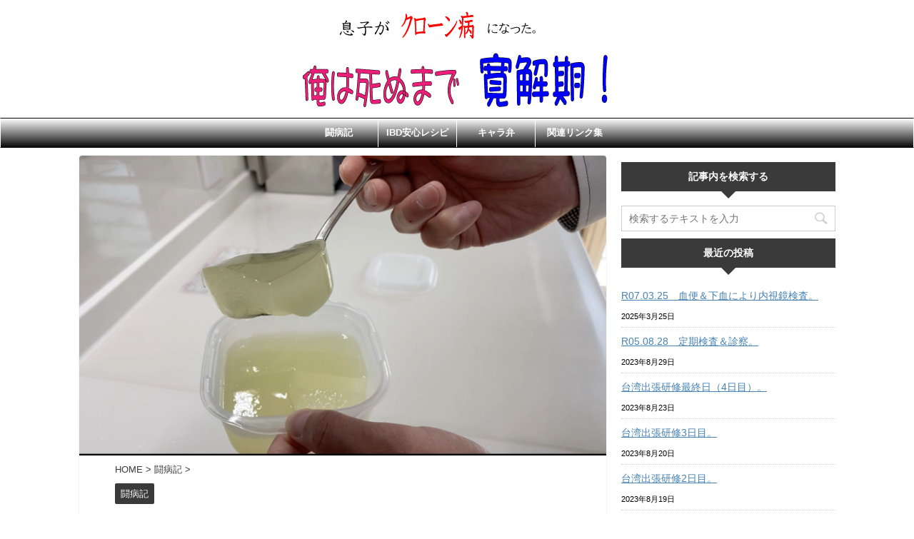

--- FILE ---
content_type: text/html; charset=UTF-8
request_url: https://crohn.jp/archives/56
body_size: 14783
content:

<!DOCTYPE html>
<!--[if lt IE 7]>
<html class="ie6" lang="ja"> <![endif]-->
<!--[if IE 7]>
<html class="i7" lang="ja"> <![endif]-->
<!--[if IE 8]>
<html class="ie" lang="ja"> <![endif]-->
<!--[if gt IE 8]><!-->
<html lang="ja" class="header-bar-fixable">
	<!--<![endif]-->
	<head prefix="og: http://ogp.me/ns# fb: http://ogp.me/ns/fb# article: http://ogp.me/ns/article#">
		<script async src="https://pagead2.googlesyndication.com/pagead/js/adsbygoogle.js?client=ca-pub-4261442740467245"
     crossorigin="anonymous"></script>
		<script data-ad-client="ca-pub-4261442740467245" async src="https://pagead2.googlesyndication.com/pagead/js/adsbygoogle.js"></script>
		<meta charset="UTF-8" >
		<meta name="viewport" content="width=device-width,initial-scale=1.0,user-scalable=no,viewport-fit=cover">
		<meta name="format-detection" content="telephone=no" >

		
		<link rel="alternate" type="application/rss+xml" title="クローン病「俺は死ぬまで寛解期！」 RSS Feed" href="https://crohn.jp/feed" />
		<link rel="pingback" href="https://crohn.jp/xmlrpc.php" >
		<!--[if lt IE 9]>
		<script src="https://crohn.jp/wp-content/themes/affinger5/js/html5shiv.js"></script>
		<![endif]-->
				<title>エレンタールゼリーは、作り方が肝心。 - クローン病「俺は死ぬまで寛解期！」</title>
<link rel='dns-prefetch' href='//webfonts.xserver.jp' />
<link rel='dns-prefetch' href='//ajax.googleapis.com' />
<link rel='dns-prefetch' href='//cdn.jsdelivr.net' />
<link rel='dns-prefetch' href='//s.w.org' />
		<script type="text/javascript">
			window._wpemojiSettings = {"baseUrl":"https:\/\/s.w.org\/images\/core\/emoji\/12.0.0-1\/72x72\/","ext":".png","svgUrl":"https:\/\/s.w.org\/images\/core\/emoji\/12.0.0-1\/svg\/","svgExt":".svg","source":{"concatemoji":"https:\/\/crohn.jp\/wp-includes\/js\/wp-emoji-release.min.js?ver=5.3.2"}};
			!function(e,a,t){var r,n,o,i,p=a.createElement("canvas"),s=p.getContext&&p.getContext("2d");function c(e,t){var a=String.fromCharCode;s.clearRect(0,0,p.width,p.height),s.fillText(a.apply(this,e),0,0);var r=p.toDataURL();return s.clearRect(0,0,p.width,p.height),s.fillText(a.apply(this,t),0,0),r===p.toDataURL()}function l(e){if(!s||!s.fillText)return!1;switch(s.textBaseline="top",s.font="600 32px Arial",e){case"flag":return!c([127987,65039,8205,9895,65039],[127987,65039,8203,9895,65039])&&(!c([55356,56826,55356,56819],[55356,56826,8203,55356,56819])&&!c([55356,57332,56128,56423,56128,56418,56128,56421,56128,56430,56128,56423,56128,56447],[55356,57332,8203,56128,56423,8203,56128,56418,8203,56128,56421,8203,56128,56430,8203,56128,56423,8203,56128,56447]));case"emoji":return!c([55357,56424,55356,57342,8205,55358,56605,8205,55357,56424,55356,57340],[55357,56424,55356,57342,8203,55358,56605,8203,55357,56424,55356,57340])}return!1}function d(e){var t=a.createElement("script");t.src=e,t.defer=t.type="text/javascript",a.getElementsByTagName("head")[0].appendChild(t)}for(i=Array("flag","emoji"),t.supports={everything:!0,everythingExceptFlag:!0},o=0;o<i.length;o++)t.supports[i[o]]=l(i[o]),t.supports.everything=t.supports.everything&&t.supports[i[o]],"flag"!==i[o]&&(t.supports.everythingExceptFlag=t.supports.everythingExceptFlag&&t.supports[i[o]]);t.supports.everythingExceptFlag=t.supports.everythingExceptFlag&&!t.supports.flag,t.DOMReady=!1,t.readyCallback=function(){t.DOMReady=!0},t.supports.everything||(n=function(){t.readyCallback()},a.addEventListener?(a.addEventListener("DOMContentLoaded",n,!1),e.addEventListener("load",n,!1)):(e.attachEvent("onload",n),a.attachEvent("onreadystatechange",function(){"complete"===a.readyState&&t.readyCallback()})),(r=t.source||{}).concatemoji?d(r.concatemoji):r.wpemoji&&r.twemoji&&(d(r.twemoji),d(r.wpemoji)))}(window,document,window._wpemojiSettings);
		</script>
		<style type="text/css">
img.wp-smiley,
img.emoji {
	display: inline !important;
	border: none !important;
	box-shadow: none !important;
	height: 1em !important;
	width: 1em !important;
	margin: 0 .07em !important;
	vertical-align: -0.1em !important;
	background: none !important;
	padding: 0 !important;
}
</style>
	<link rel='stylesheet' id='wp-block-library-css'  href='https://c0.wp.com/c/5.3.2/wp-includes/css/dist/block-library/style.min.css' type='text/css' media='all' />
<style id='wp-block-library-inline-css' type='text/css'>
.has-text-align-justify{text-align:justify;}
</style>
<link rel='stylesheet' id='st-af-cpt-css'  href='https://crohn.jp/wp-content/plugins/st-af-cpt/assets/css/style.css?ver=1.0.0' type='text/css' media='all' />
<link rel='stylesheet' id='toc-screen-css'  href='https://crohn.jp/wp-content/plugins/table-of-contents-plus/screen.min.css?ver=2002' type='text/css' media='all' />
<link rel='stylesheet' id='normalize-css'  href='https://crohn.jp/wp-content/themes/affinger5/css/normalize.css?ver=1.5.9' type='text/css' media='all' />
<link rel='stylesheet' id='font-awesome-css'  href='https://crohn.jp/wp-content/themes/affinger5/css/fontawesome/css/font-awesome.min.css?ver=4.7.0' type='text/css' media='all' />
<link rel='stylesheet' id='font-awesome-animation-css'  href='https://crohn.jp/wp-content/themes/affinger5/css/fontawesome/css/font-awesome-animation.min.css?ver=5.3.2' type='text/css' media='all' />
<link rel='stylesheet' id='st_svg-css'  href='https://crohn.jp/wp-content/themes/affinger5/st_svg/style.css?ver=5.3.2' type='text/css' media='all' />
<link rel='stylesheet' id='slick-css'  href='https://crohn.jp/wp-content/themes/affinger5/vendor/slick/slick.css?ver=1.8.0' type='text/css' media='all' />
<link rel='stylesheet' id='slick-theme-css'  href='https://crohn.jp/wp-content/themes/affinger5/vendor/slick/slick-theme.css?ver=1.8.0' type='text/css' media='all' />
<link rel='stylesheet' id='style-css'  href='https://crohn.jp/wp-content/themes/affinger5/style.css?ver=5.3.2' type='text/css' media='all' />
<link rel='stylesheet' id='single-css'  href='https://crohn.jp/wp-content/themes/affinger5/st-rankcss.php' type='text/css' media='all' />
<link rel='stylesheet' id='fancybox-css'  href='https://crohn.jp/wp-content/plugins/easy-fancybox/fancybox/1.5.4/jquery.fancybox.min.css?ver=5.3.2' type='text/css' media='screen' />
<link rel='stylesheet' id='st-themecss-css'  href='https://crohn.jp/wp-content/themes/affinger5/st-themecss-loader.php?ver=5.3.2' type='text/css' media='all' />
<link rel='stylesheet' id='jetpack_css-css'  href='https://c0.wp.com/p/jetpack/8.3.3/css/jetpack.css' type='text/css' media='all' />
<script type='text/javascript' src='//ajax.googleapis.com/ajax/libs/jquery/1.11.3/jquery.min.js?ver=1.11.3'></script>
<script type='text/javascript' src='//webfonts.xserver.jp/js/xserver.js?ver=1.2.1'></script>
<link rel='https://api.w.org/' href='https://crohn.jp/wp-json/' />
<link rel='shortlink' href='https://crohn.jp/?p=56' />
<meta name="generator" content="Site Kit by Google 1.8.1" />
<link rel='dns-prefetch' href='//c0.wp.com'/>
<style type='text/css'>img#wpstats{display:none}</style><meta name="robots" content="index, follow" />
<meta name="thumbnail" content="https://crohn.jp/wp-content/uploads/2020/03/スクリーンショット-2020-03-01-11.37.28-scaled.jpg">
<link rel="canonical" href="https://crohn.jp/archives/56" />
<script async src="//pagead2.googlesyndication.com/pagead/js/adsbygoogle.js"></script> <script>
(adsbygoogle = window.adsbygoogle || []).push({
google_ad_client: "ca-pub-4261442740467245",
enable_page_level_ads: true,
tag_partner: "site_kit"
});
</script>
		<style type="text/css" id="custom-background-css">
body.custom-background { background-color: #ffffff; }
</style>
				<script>
		(function (i, s, o, g, r, a, m) {
			i['GoogleAnalyticsObject'] = r;
			i[r] = i[r] || function () {
					(i[r].q = i[r].q || []).push(arguments)
				}, i[r].l = 1 * new Date();
			a = s.createElement(o),
				m = s.getElementsByTagName(o)[0];
			a.async = 1;
			a.src = g;
			m.parentNode.insertBefore(a, m)
		})(window, document, 'script', '//www.google-analytics.com/analytics.js', 'ga');

		ga('create', 'UA-177450394-2', 'auto');
		ga('send', 'pageview');

	</script>
				<!-- OGP -->
	
						<meta name="twitter:card" content="summary_large_image">
				<meta name="twitter:site" content="@https://twitter.com/enokapusai">
		<meta name="twitter:title" content="エレンタールゼリーは、作り方が肝心。">
		<meta name="twitter:description" content="こんにちは、えのかぷさいです。タイトルの通り、エレンタールをゼリー状にして食べる上で、非常に重要なポイントがあります。それは、 「ゼリーを作る時の器の温度」 この温度が低いと、ゼリーがしっかり固まりま">
		<meta name="twitter:image" content="https://crohn.jp/wp-content/uploads/2020/03/スクリーンショット-2020-03-01-11.37.28-scaled.jpg">
		<!-- /OGP -->
		



<script>
	jQuery(function(){
		jQuery('.st-btn-open').click(function(){
			jQuery(this).next('.st-slidebox').stop(true, true).slideToggle();
			jQuery(this).addClass('st-btn-open-click');
		});
	});
</script>

	<script>
		jQuery(function(){
		jQuery('.post h2 , .h2modoki').wrapInner('<span class="st-dash-design"></span>');
		}) 
	</script>

<script>
	jQuery(function(){
		jQuery("#toc_container:not(:has(ul ul))").addClass("only-toc");
		jQuery(".st-ac-box ul:has(.cat-item)").each(function(){
			jQuery(this).addClass("st-ac-cat");
		});
	});
</script>

<script>
	jQuery(function(){
							jQuery( '.post h5:not(.st-css-no):not(.st-matome):not(.rankh5):not(.point):not(.st-cardbox-t):not(.popular-t):not(.kanren-t):not(.popular-t)' ).wrap( '<div class="st-h5husen-shadow"></div>' );
			jQuery( '.h5modoki' ).wrap( '<div class="st-h5husen-shadow"></div>' );
				jQuery('.st-star').parent('.rankh4').css('padding-bottom','5px'); // スターがある場合のランキング見出し調整
	});
</script>

	<script>
		(function (window, document, $, undefined) {
			'use strict';

			var largeScreen = window.matchMedia('screen and (min-width: 960px)');

			function resetStickyPosition() {
				$('.st-sticky, thead th, thead td').css('top', '');
			}

			function updateStickyPosition() {
				var $headerBar      = $('#s-navi dl.acordion');
				var headerBarHeight = $headerBar.height();
				var scrollTop       = $(window).scrollTop();

				$('.st-sticky, thead th, thead td').each(function (index, element) {
					var $element = $(element);
					var tagName  = $element.prop('nodeName');
					var elementTop;

					if (tagName === 'TH' || tagName === 'TD') {
						if ($element.closest('.scroll-box').length) {
							return;
						}

						elementTop = $element.parent('tr').offset().top;
					} else {
						elementTop = $element.offset().top;
					}

					if (scrollTop + headerBarHeight > elementTop) {
						if (parseInt($element.css('top'), 10) !== headerBarHeight) {
							$element.css('top', headerBarHeight);
						}
					} else {
						$element.css('top', '');
					}
				});
			}

			function resetContentPosition() {
				$('header').css('padding-top', '');
				$('#headbox-bg').css('margin-top', '');
			}

			function fixContentPosition() {
				var $headerBar = $('#s-navi dl.acordion');
				var height     = $headerBar.height();

				$headerBar.css('padding-top', height);
				$headerBar.css('margin-top', -height);
			}

			function onScroll() {
				updateStickyPosition();
			}

			function onLargeScreen() {
				$(window).off('scroll', onScroll);

				resetContentPosition();
				resetStickyPosition();
			}

			function onSmallScreen() {
				$(window).on('scroll', onScroll);

				fixContentPosition();
				updateStickyPosition();
			}

			function initialize() {
				largeScreen.addListener(function (mql) {
					if (mql.matches) {
						onLargeScreen();
					} else {
						onSmallScreen();
					}
				});

				if (largeScreen.matches) {
					onLargeScreen();
				} else {
					onSmallScreen();
				}
			}

			$(function () {
				initialize();
			});
		}(window, window.document, jQuery));

		$(function() { 
			$( window ).scroll( function () {
				if ( jQuery(this).scrollTop() > 100 ) {
					$('#s-navi dl.acordion').addClass('ac-shadow');
				} else {
					$('#s-navi dl.acordion').removeClass('ac-shadow');
				}
			});
		});
	</script>
			</head>
	<body class="post-template-default single single-post postid-56 single-format-standard custom-background not-front-page" >
				<div id="st-ami">
				<div id="wrapper" class="">
				<div id="wrapper-in">
					<header id="st-headwide">
						<div id="headbox-bg">
							<div id="headbox">

									<nav id="s-navi" class="pcnone" data-st-nav data-st-nav-type="fixed">
			<dl class="acordion is-active" data-st-nav-primary>
				<dt class="trigger">
					<p class="acordion_button"><span class="op"><i class="fa st-svg-menu_thin"></i></span></p>
					
								<!-- 追加メニュー -->
								
								<!-- 追加メニュー2 -->
								
									</dt>

				<dd class="acordion_tree">
					<div class="acordion_tree_content">

						

														<div class="menu-%e3%83%a1%e3%82%a4%e3%83%b3%e3%83%a1%e3%83%8b%e3%83%a5%e3%83%bc-container"><ul id="menu-%e3%83%a1%e3%82%a4%e3%83%b3%e3%83%a1%e3%83%8b%e3%83%a5%e3%83%bc" class="menu"><li id="menu-item-590" class="menu-item menu-item-type-taxonomy menu-item-object-category current-post-ancestor current-menu-parent current-post-parent menu-item-590"><a href="https://crohn.jp/archives/category/crohn"><span class="menu-item-label">闘病記</span></a></li>
<li id="menu-item-109" class="menu-item menu-item-type-taxonomy menu-item-object-category menu-item-109"><a href="https://crohn.jp/archives/category/crohns-recipe"><span class="menu-item-label">IBD安心レシピ</span></a></li>
<li id="menu-item-746" class="menu-item menu-item-type-taxonomy menu-item-object-category menu-item-746"><a href="https://crohn.jp/archives/category/chara-lunch"><span class="menu-item-label">キャラ弁</span></a></li>
<li id="menu-item-926" class="menu-item menu-item-type-post_type menu-item-object-page menu-item-926"><a href="https://crohn.jp/%e9%96%a2%e9%80%a3%e3%83%aa%e3%83%b3%e3%82%af%e9%9b%86"><span class="menu-item-label">関連リンク集</span></a></li>
</ul></div>							<div class="clear"></div>

						
					</div>
				</dd>
			</dl>

					</nav>
	
								<div id="header-l">
									
									<div id="st-text-logo">
												<!-- ロゴ又はブログ名 -->
        							<p class="sitename sitename-only"><a href="https://crohn.jp/">
                                            <img class="sitename-only-img" alt="クローン病「俺は死ぬまで寛解期！」" src="https://crohn.jp/wp-content/uploads/2023/08/titlelog2.png" >
                                    </a></p>
                        
    									</div>
								</div><!-- /#header-l -->

								<div id="header-r" class="smanone">
									
								</div><!-- /#header-r -->
							</div><!-- /#headbox-bg -->
						</div><!-- /#headbox clearfix -->

						
						
						
						
											
<div id="gazou-wide">
			<div id="st-menubox">
			<div id="st-menuwide">
				<nav class="smanone clearfix"><ul id="menu-%e3%83%a1%e3%82%a4%e3%83%b3%e3%83%a1%e3%83%8b%e3%83%a5%e3%83%bc-1" class="menu"><li class="menu-item menu-item-type-taxonomy menu-item-object-category current-post-ancestor current-menu-parent current-post-parent menu-item-590"><a href="https://crohn.jp/archives/category/crohn">闘病記</a></li>
<li class="menu-item menu-item-type-taxonomy menu-item-object-category menu-item-109"><a href="https://crohn.jp/archives/category/crohns-recipe">IBD安心レシピ</a></li>
<li class="menu-item menu-item-type-taxonomy menu-item-object-category menu-item-746"><a href="https://crohn.jp/archives/category/chara-lunch">キャラ弁</a></li>
<li class="menu-item menu-item-type-post_type menu-item-object-page menu-item-926"><a href="https://crohn.jp/%e9%96%a2%e9%80%a3%e3%83%aa%e3%83%b3%e3%82%af%e9%9b%86">関連リンク集</a></li>
</ul></nav>			</div>
		</div>
				</div>
					
					
					</header>

					

					<div id="content-w">

					
					
					
	
			<div id="st-header-post-under-box" class="st-header-post-no-data "
		     style="">
			<div class="st-dark-cover">
							</div>
		</div>
	

<div id="content" class="clearfix">
	<div id="contentInner">
		<main>
			<article>
				<div id="post-56" class="st-post post-56 post type-post status-publish format-standard has-post-thumbnail hentry category-crohn">

					
												<div class="st-eyecatch"><img width="2560" height="1459" src="https://crohn.jp/wp-content/uploads/2020/03/スクリーンショット-2020-03-01-11.37.28-scaled.jpg" class="attachment-full size-full wp-post-image" alt="" srcset="https://crohn.jp/wp-content/uploads/2020/03/スクリーンショット-2020-03-01-11.37.28-scaled.jpg 2560w, https://crohn.jp/wp-content/uploads/2020/03/スクリーンショット-2020-03-01-11.37.28-300x171.jpg 300w, https://crohn.jp/wp-content/uploads/2020/03/スクリーンショット-2020-03-01-11.37.28-1024x583.jpg 1024w, https://crohn.jp/wp-content/uploads/2020/03/スクリーンショット-2020-03-01-11.37.28-768x438.jpg 768w, https://crohn.jp/wp-content/uploads/2020/03/スクリーンショット-2020-03-01-11.37.28-1536x875.jpg 1536w, https://crohn.jp/wp-content/uploads/2020/03/スクリーンショット-2020-03-01-11.37.28-2048x1167.jpg 2048w" sizes="(max-width: 2560px) 100vw, 2560px" />
	
	</div>
					
					
					<!--ぱんくず -->
											<div
							id="breadcrumb">
							<ol itemscope itemtype="http://schema.org/BreadcrumbList">
								<li itemprop="itemListElement" itemscope itemtype="http://schema.org/ListItem">
									<a href="https://crohn.jp" itemprop="item">
										<span itemprop="name">HOME</span>
									</a>
									&gt;
									<meta itemprop="position" content="1"/>
								</li>

								
																	<li itemprop="itemListElement" itemscope itemtype="http://schema.org/ListItem">
										<a href="https://crohn.jp/archives/category/crohn" itemprop="item">
											<span
												itemprop="name">闘病記</span>
										</a>
										&gt;
										<meta itemprop="position" content="2"/>
									</li>
																								</ol>

													</div>
										<!--/ ぱんくず -->

					<!--ループ開始 -->
										
																									<p class="st-catgroup">
								<a href="https://crohn.jp/archives/category/crohn" title="View all posts in 闘病記" rel="category tag"><span class="catname st-catid7">闘病記</span></a>							</p>
						
						<h1 class="entry-title">エレンタールゼリーは、作り方が肝心。</h1>

						
	<div class="blogbox ">
		<p><span class="kdate">
											<i class="fa fa-refresh"></i><time class="updated" datetime="2020-03-21T12:08:17+0900">2020年3月21日</time>
					</span></p>
	</div>
					
					
					<div class="mainbox">
						<div id="nocopy" ><!-- コピー禁止エリアここから -->
							
																																		<div id="custom_html-2" class="widget_text st-widgets-box pc-widgets-top widget_custom_html"><div class="textwidget custom-html-widget"><script data-ad-client="ca-pub-4261442740467245" async src="https://pagead2.googlesyndication.com/pagead/js/adsbygoogle.js"></script></div></div>																								
							<div class="entry-content">
								
<p> こんにちは、えのかぷさいです。<br>タイトルの通り、エレンタールをゼリー状にして食べる上で、非常に重要なポイントがあります。それは、</p>



<p><br>「ゼリーを作る時の器の温度」</p>



<figure class="wp-block-image size-medium is-resized"><img src="https://crohn.jp/wp-content/uploads/2020/03/スクリーンショット-2020-03-01-11.37.28-300x171.jpg" alt="" class="wp-image-130" width="225" height="128" srcset="https://crohn.jp/wp-content/uploads/2020/03/スクリーンショット-2020-03-01-11.37.28-300x171.jpg 300w, https://crohn.jp/wp-content/uploads/2020/03/スクリーンショット-2020-03-01-11.37.28-1024x583.jpg 1024w, https://crohn.jp/wp-content/uploads/2020/03/スクリーンショット-2020-03-01-11.37.28-768x438.jpg 768w, https://crohn.jp/wp-content/uploads/2020/03/スクリーンショット-2020-03-01-11.37.28-1536x875.jpg 1536w, https://crohn.jp/wp-content/uploads/2020/03/スクリーンショット-2020-03-01-11.37.28-2048x1167.jpg 2048w" sizes="(max-width: 225px) 100vw, 225px" /></figure>



<p><br>この温度が低いと、ゼリーがしっかり固まりません。しっかり固まっていないゼリーは舌触りが悪く、不味さに拍車がかかります。<br>確かに、「作り方」には「前準備として容器に熱湯を入れ、温めておいて下さい。」と書いてあるのですが、僕はソレがそれ程重要だとは思わず、温めずに次のステップに進んでいました。夜用のエレンタールは2本なので、ゼリーも二つ作るのですが、僕が作るエレンタールゼリーは、いつも二つのうち一つがユルいんですよね。</p>



<p>なので、リョッチャがいつも「こっち不味い」と言いながら食べてたのですが、僕は、「同じように作ってるんだから、片方の味が変わるはずない。リョッチャの気のせいだ」と思っていました。ところが、妻が作るエレンタールゼリーは二つともちゃんと固まっているのです。そこで、「なぜ僕の作るゼリー、一つユルいのか」を解明するために、妻と一緒に作ってみました。<br>まず僕が先に作り始めたのですが、始めるなりイキナリ指摘。</p>



<p><br>「容器温めないの？」</p>



<p><br>と。「え？そんなの大して変わらないでしょ」と言ったのですが、妻は「固まる過程で最初の温度は重要なんだよ」と。そう言われても僕は「え～？そお？」と半信半疑だったのですが、実際に作ってみると、確かにしっかり固まっている。<br>そうなんですよ。僕が二つ作るうちの一つがユルいのは、最初に作るゼリーは温度が低くてユルくなり、続けて二つ目を作る時は、一つ目を作った残りが容器に付着しているのをお湯ですすいでから作るため、二つ目はいい感じに固まっていたようです。</p>



<p><br>まさか容器の温度が重要だなんて、微塵も疑いませんでした。何のために「作り方」の記載があるのか、思い知らされました。リョッチャすまん。お父ちゃん、反省っ。</p>



<p><br>昨夜の薬＆食事</p>



<ul><li>午前:エレンタール×3(900ml)&nbsp; &nbsp; &nbsp; &nbsp; &nbsp; &nbsp; &nbsp;</li><li>ペンタサ500mg×2&nbsp; &nbsp; &nbsp; &nbsp; &nbsp; &nbsp; &nbsp;</li><li>プレドニン5mg×4&nbsp; &nbsp; &nbsp; &nbsp; &nbsp; &nbsp; &nbsp;</li><li>ファモチジン10mg×1&nbsp; &nbsp; &nbsp; &nbsp; &nbsp; &nbsp; &nbsp;</li><li>アメボー(無脂肪、無たんぱく質)×2 チュッパチャプスみたいな飴でペコちゃんより味の種類&nbsp;が少し多い。<br></li></ul>



<ul><li>昼:エレンタールゼリー×1(150g)&nbsp; &nbsp; &nbsp; &nbsp; &nbsp; &nbsp; &nbsp;&nbsp;</li><li>アメボー(無脂肪、無たんぱく質)×2<br></li></ul>



<ul><li>夜:エレンタールゼリー×2(300g) 予定&nbsp; &nbsp; &nbsp; &nbsp; &nbsp; &nbsp; &nbsp;</li><li>ペンタサ500mg×2&nbsp; &nbsp; &nbsp; &nbsp; &nbsp; &nbsp; &nbsp;</li><li>ファモチジン10mg×1&nbsp; &nbsp; &nbsp; &nbsp; &nbsp; &nbsp; &nbsp;</li><li>フェルム100mg×1&nbsp; &nbsp; &nbsp; &nbsp; &nbsp; &nbsp; &nbsp;</li><li>アメボー(無脂肪、無たんぱく質)×3&nbsp;</li></ul>



<p>ではまた次回っm(__)m </p>



<p>YouTube 「IBD安心レシピ」(始めたばかりですm(_ _)m)&nbsp;</p>



<p><a href="https://www.youtube.com/channel/UCa8mzW96fF55rX43J3KLX_Q">https://www.youtube.com/channel/UCa8mzW96fF55rX43J3KLX_Q</a></p>



<p>&nbsp;twitter (えの@11歳からのクローン病)&nbsp;</p>



<p><a href="https://mobile.twitter.com/enokapusai">https://mobile.twitter.com/enokapusai</a></p>
							</div>
						</div><!-- コピー禁止エリアここまで -->

												
					<div class="adbox">
				
							        
	
									<div style="padding-top:10px;">
						
		        
	
					</div>
							</div>
			

						
					</div><!-- .mainboxここまで -->

																
					
			<div class="st-copyurl-btn">
			<a href="#" rel="nofollow" data-st-copy-text="エレンタールゼリーは、作り方が肝心。 / https://crohn.jp/archives/56"><i class="fa fa-clipboard"></i>この記事タイトルとURLをコピー</a>
		</div>
	
	<div class="sns ">
	<ul class="clearfix">
					<!--ツイートボタン-->
			<li class="twitter"> 
			<a rel="nofollow" onclick="window.open('//twitter.com/intent/tweet?url=https%3A%2F%2Fcrohn.jp%2Farchives%2F56&text=%E3%82%A8%E3%83%AC%E3%83%B3%E3%82%BF%E3%83%BC%E3%83%AB%E3%82%BC%E3%83%AA%E3%83%BC%E3%81%AF%E3%80%81%E4%BD%9C%E3%82%8A%E6%96%B9%E3%81%8C%E8%82%9D%E5%BF%83%E3%80%82&via=https://twitter.com/enokapusai&tw_p=tweetbutton', '', 'width=500,height=450'); return false;"><i class="fa fa-twitter"></i><span class="snstext " >Twitter</span></a>
			</li>
		
					<!--シェアボタン-->      
			<li class="facebook">
			<a href="//www.facebook.com/sharer.php?src=bm&u=https%3A%2F%2Fcrohn.jp%2Farchives%2F56&t=%E3%82%A8%E3%83%AC%E3%83%B3%E3%82%BF%E3%83%BC%E3%83%AB%E3%82%BC%E3%83%AA%E3%83%BC%E3%81%AF%E3%80%81%E4%BD%9C%E3%82%8A%E6%96%B9%E3%81%8C%E8%82%9D%E5%BF%83%E3%80%82" target="_blank" rel="nofollow noopener"><i class="fa fa-facebook"></i><span class="snstext " >Share</span>
			</a>
			</li>
		
					<!--ポケットボタン-->      
			<li class="pocket">
			<a rel="nofollow" onclick="window.open('//getpocket.com/edit?url=https%3A%2F%2Fcrohn.jp%2Farchives%2F56&title=%E3%82%A8%E3%83%AC%E3%83%B3%E3%82%BF%E3%83%BC%E3%83%AB%E3%82%BC%E3%83%AA%E3%83%BC%E3%81%AF%E3%80%81%E4%BD%9C%E3%82%8A%E6%96%B9%E3%81%8C%E8%82%9D%E5%BF%83%E3%80%82', '', 'width=500,height=350'); return false;"><i class="fa fa-get-pocket"></i><span class="snstext " >Pocket</span></a></li>
		
					<!--はてブボタン-->
			<li class="hatebu">       
				<a href="//b.hatena.ne.jp/entry/https://crohn.jp/archives/56" class="hatena-bookmark-button" data-hatena-bookmark-layout="simple" title="エレンタールゼリーは、作り方が肝心。" rel="nofollow"><i class="fa st-svg-hateb"></i><span class="snstext " >Hatena</span>
				</a><script type="text/javascript" src="//b.st-hatena.com/js/bookmark_button.js" charset="utf-8" async="async"></script>

			</li>
		
					<!--LINEボタン-->   
			<li class="line">
			<a href="//line.me/R/msg/text/?%E3%82%A8%E3%83%AC%E3%83%B3%E3%82%BF%E3%83%BC%E3%83%AB%E3%82%BC%E3%83%AA%E3%83%BC%E3%81%AF%E3%80%81%E4%BD%9C%E3%82%8A%E6%96%B9%E3%81%8C%E8%82%9D%E5%BF%83%E3%80%82%0Ahttps%3A%2F%2Fcrohn.jp%2Farchives%2F56" target="_blank" rel="nofollow noopener"><i class="fa fa-comment" aria-hidden="true"></i><span class="snstext" >LINE</span></a>
			</li> 
		
					<!--URLコピーボタン-->
			<li class="share-copy">
			<a href="#" rel="nofollow" data-st-copy-text="エレンタールゼリーは、作り方が肝心。 / https://crohn.jp/archives/56"><i class="fa fa-clipboard"></i><span class="snstext" >コピーする</span></a>
			</li>
		
	</ul>

	</div> 

											
											<p class="tagst">
							<i class="fa fa-folder-open-o" aria-hidden="true"></i>-<a href="https://crohn.jp/archives/category/crohn" rel="category tag">闘病記</a><br/>
													</p>
					
					<aside>
						<p class="author" style="display:none;"><a href="https://crohn.jp/archives/author/enokapusai" title="えのかぷさい" class="vcard author"><span class="fn">author</span></a></p>
																		<!--ループ終了-->

																					<hr class="hrcss" />

<div id="comments">
     	<div id="respond" class="comment-respond">
		<h3 id="reply-title" class="comment-reply-title">comment <small><a rel="nofollow" id="cancel-comment-reply-link" href="/archives/56#respond" style="display:none;">コメントをキャンセル</a></small></h3><form action="https://crohn.jp/wp-comments-post.php" method="post" id="commentform" class="comment-form"><p class="comment-notes"><span id="email-notes">メールアドレスが公開されることはありません。</span> <span class="required">*</span> が付いている欄は必須項目です</p><p class="comment-form-comment"><label for="comment">コメント</label> <textarea id="comment" name="comment" cols="45" rows="8" maxlength="65525" required="required"></textarea></p><p class="comment-form-author"><label for="author">名前 <span class="required">*</span></label> <input id="author" name="author" type="text" value="" size="30" maxlength="245" required='required' /></p>
<p class="comment-form-email"><label for="email">メールアドレス <span class="required">*</span></label> <input id="email" name="email" type="text" value="" size="30" maxlength="100" aria-describedby="email-notes" required='required' /></p>
<p class="comment-form-url"><label for="url">サイト</label> <input id="url" name="url" type="text" value="" size="30" maxlength="200" /></p>
<p class="comment-form-cookies-consent"><input id="wp-comment-cookies-consent" name="wp-comment-cookies-consent" type="checkbox" value="yes" /> <label for="wp-comment-cookies-consent">次回のコメントで使用するためブラウザーに自分の名前、メールアドレス、サイトを保存する。</label></p>
<p class="form-submit"><input name="submit" type="submit" id="submit" class="submit" value="送信" /> <input type='hidden' name='comment_post_ID' value='56' id='comment_post_ID' />
<input type='hidden' name='comment_parent' id='comment_parent' value='0' />
</p><p style="display: none;"><input type="hidden" id="akismet_comment_nonce" name="akismet_comment_nonce" value="077e9958fc" /></p><p style="display: none;"><input type="hidden" id="ak_js" name="ak_js" value="249"/></p></form>	</div><!-- #respond -->
	</div>


<!-- END singer -->
													
						<!--関連記事-->
						
	
	<h4 class="point"><span class="point-in">関連記事</span></h4>

	
<div class="kanren" data-st-load-more-content
     data-st-load-more-id="8e5337cb-e845-411a-a532-300d650652c4">
						
			<dl class="clearfix">
				<dt><a href="https://crohn.jp/archives/370">
						
															<img width="150" height="85" src="https://crohn.jp/wp-content/uploads/2020/03/スクリーンショット-2020-03-01-11.37.28-scaled.jpg" class="attachment-st_thumb150 size-st_thumb150 wp-post-image" alt="" srcset="https://crohn.jp/wp-content/uploads/2020/03/スクリーンショット-2020-03-01-11.37.28-scaled.jpg 2560w, https://crohn.jp/wp-content/uploads/2020/03/スクリーンショット-2020-03-01-11.37.28-300x171.jpg 300w, https://crohn.jp/wp-content/uploads/2020/03/スクリーンショット-2020-03-01-11.37.28-1024x583.jpg 1024w, https://crohn.jp/wp-content/uploads/2020/03/スクリーンショット-2020-03-01-11.37.28-768x438.jpg 768w, https://crohn.jp/wp-content/uploads/2020/03/スクリーンショット-2020-03-01-11.37.28-1536x875.jpg 1536w, https://crohn.jp/wp-content/uploads/2020/03/スクリーンショット-2020-03-01-11.37.28-2048x1167.jpg 2048w" sizes="(max-width: 150px) 100vw, 150px" />							
											</a></dt>
				<dd>
					
					<h5 class="kanren-t">
						<a href="https://crohn.jp/archives/370">エレンタールゼリーを「小便」と言う隣のクラスの悪い奴。</a>
					</h5>

										<div class="st-catgroup-under">
	
	<p class="st-catgroup itiran-category">
		<a href="https://crohn.jp/archives/category/crohn" title="View all posts in 闘病記" rel="category tag"><span class="catname st-catid7">闘病記</span></a>	</p>
</div>				</dd>
			</dl>
					
			<dl class="clearfix">
				<dt><a href="https://crohn.jp/archives/959">
						
															<img width="150" height="150" src="https://crohn.jp/wp-content/uploads/2021/11/IMG_1316-150x150.jpg" class="attachment-st_thumb150 size-st_thumb150 wp-post-image" alt="" srcset="https://crohn.jp/wp-content/uploads/2021/11/IMG_1316-150x150.jpg 150w, https://crohn.jp/wp-content/uploads/2021/11/IMG_1316-300x300.jpg 300w, https://crohn.jp/wp-content/uploads/2021/11/IMG_1316-100x100.jpg 100w" sizes="(max-width: 150px) 100vw, 150px" />							
											</a></dt>
				<dd>
					
					<h5 class="kanren-t">
						<a href="https://crohn.jp/archives/959">R3.11.25  再燃。</a>
					</h5>

										<div class="st-catgroup-under">
	
	<p class="st-catgroup itiran-category">
		<a href="https://crohn.jp/archives/category/crohn" title="View all posts in 闘病記" rel="category tag"><span class="catname st-catid7">闘病記</span></a>	</p>
</div>				</dd>
			</dl>
					
			<dl class="clearfix">
				<dt><a href="https://crohn.jp/archives/1056">
						
															<img width="150" height="150" src="https://crohn.jp/wp-content/uploads/2023/01/e1ce2ff45568961d37e58309c09f2c64-150x150.png" class="attachment-st_thumb150 size-st_thumb150 wp-post-image" alt="" srcset="https://crohn.jp/wp-content/uploads/2023/01/e1ce2ff45568961d37e58309c09f2c64-150x150.png 150w, https://crohn.jp/wp-content/uploads/2023/01/e1ce2ff45568961d37e58309c09f2c64-300x300.png 300w, https://crohn.jp/wp-content/uploads/2023/01/e1ce2ff45568961d37e58309c09f2c64-100x100.png 100w" sizes="(max-width: 150px) 100vw, 150px" />							
											</a></dt>
				<dd>
					
					<h5 class="kanren-t">
						<a href="https://crohn.jp/archives/1056">IBD体験プログラムに参加してみました。</a>
					</h5>

										<div class="st-catgroup-under">
	
	<p class="st-catgroup itiran-category">
		<a href="https://crohn.jp/archives/category/crohn" title="View all posts in 闘病記" rel="category tag"><span class="catname st-catid7">闘病記</span></a>	</p>
</div>				</dd>
			</dl>
					
			<dl class="clearfix">
				<dt><a href="https://crohn.jp/archives/231">
						
															<img width="150" height="150" src="https://crohn.jp/wp-content/uploads/2020/03/o1678167814516814921.jpg" class="attachment-st_thumb150 size-st_thumb150 wp-post-image" alt="" srcset="https://crohn.jp/wp-content/uploads/2020/03/o1678167814516814921.jpg 800w, https://crohn.jp/wp-content/uploads/2020/03/o1678167814516814921-300x300.jpg 300w, https://crohn.jp/wp-content/uploads/2020/03/o1678167814516814921-768x768.jpg 768w, https://crohn.jp/wp-content/uploads/2020/03/o1678167814516814921-64x64.jpg 64w, https://crohn.jp/wp-content/uploads/2020/03/o1678167814516814921-120x120.jpg 120w" sizes="(max-width: 150px) 100vw, 150px" />							
											</a></dt>
				<dd>
					
					<h5 class="kanren-t">
						<a href="https://crohn.jp/archives/231">クローン病でもトンカツが食べたい！</a>
					</h5>

										<div class="st-catgroup-under">
	
	<p class="st-catgroup itiran-category">
		<a href="https://crohn.jp/archives/category/crohn" title="View all posts in 闘病記" rel="category tag"><span class="catname st-catid7">闘病記</span></a>	</p>
</div>				</dd>
			</dl>
					</div>


						<!--ページナビ-->
						<div class="p-navi clearfix">
							<dl>
																									<dt>PREV</dt>
									<dd>
										<a href="https://crohn.jp/archives/52">誕生日おめでとう。</a>
									</dd>
								
																									<dt>NEXT</dt>
									<dd>
										<a href="https://crohn.jp/archives/58">週1の診察の結果。</a>
									</dd>
															</dl>
						</div>
					</aside>

				</div>
				<!--/post-->
			</article>
		</main>
	</div>
	<!-- /#contentInner -->
	<div id="side">
	<aside>

					<div class="side-topad">
				<div id="custom_html-4" class="widget_text ad widget_custom_html"><div class="textwidget custom-html-widget"></div></div><div id="search-3" class="ad widget_search"><p class="st-widgets-title"><span>記事内を検索する</span></p><div id="search">
	<form method="get" id="searchform" action="https://crohn.jp/">
		<label class="hidden" for="s">
					</label>
		<input type="text" placeholder="検索するテキストを入力" value="" name="s" id="s" />
		<input type="image" src="https://crohn.jp/wp-content/themes/affinger5/images/search.png" alt="検索" id="searchsubmit" />
	</form>
</div>
<!-- /stinger --> </div>		<div id="recent-posts-5" class="ad widget_recent_entries">		<p class="st-widgets-title"><span>最近の投稿</span></p>		<ul>
											<li>
					<a href="https://crohn.jp/archives/1176">R07.03.25　血便＆下血により内視鏡検査。</a>
											<span class="post-date">2025年3月25日</span>
									</li>
											<li>
					<a href="https://crohn.jp/archives/1167">R05.08.28　定期検査＆診察。</a>
											<span class="post-date">2023年8月29日</span>
									</li>
											<li>
					<a href="https://crohn.jp/archives/1158">台湾出張研修最終日（4日目）。</a>
											<span class="post-date">2023年8月23日</span>
									</li>
											<li>
					<a href="https://crohn.jp/archives/1148">台湾出張研修3日目。</a>
											<span class="post-date">2023年8月20日</span>
									</li>
											<li>
					<a href="https://crohn.jp/archives/1137">台湾出張研修2日目。</a>
											<span class="post-date">2023年8月19日</span>
									</li>
					</ul>
		</div>			</div>
		
					<div class="kanren ">
										<dl class="clearfix">
				<dt><a href="https://crohn.jp/archives/1176">
													<img width="150" height="150" src="https://crohn.jp/wp-content/uploads/2025/03/IMG-4441-150x150.jpg" class="attachment-st_thumb150 size-st_thumb150 wp-post-image" alt="" srcset="https://crohn.jp/wp-content/uploads/2025/03/IMG-4441-150x150.jpg 150w, https://crohn.jp/wp-content/uploads/2025/03/IMG-4441-300x300.jpg 300w, https://crohn.jp/wp-content/uploads/2025/03/IMG-4441-100x100.jpg 100w" sizes="(max-width: 150px) 100vw, 150px" />											</a></dt>
				<dd>
										<h5 class="kanren-t"><a href="https://crohn.jp/archives/1176">R07.03.25　血便＆下血により内視鏡検査。</a></h5>
						<div class="blog_info">
		<p>
							<i class="fa fa-refresh"></i>2025/3/26					</p>
	</div>
										<div class="st-catgroup-under">
	
	<p class="st-catgroup itiran-category">
		<a href="https://crohn.jp/archives/category/%e6%9c%aa%e5%88%86%e9%a1%9e" title="View all posts in 未分類" rel="category tag"><span class="catname st-catid1">未分類</span></a>	</p>
</div>				</dd>
			</dl>
								<dl class="clearfix">
				<dt><a href="https://crohn.jp/archives/1167">
													<img width="150" height="150" src="https://crohn.jp/wp-content/uploads/2023/08/IMG_2326-150x150.jpg" class="attachment-st_thumb150 size-st_thumb150 wp-post-image" alt="" srcset="https://crohn.jp/wp-content/uploads/2023/08/IMG_2326-150x150.jpg 150w, https://crohn.jp/wp-content/uploads/2023/08/IMG_2326-300x300.jpg 300w, https://crohn.jp/wp-content/uploads/2023/08/IMG_2326-100x100.jpg 100w" sizes="(max-width: 150px) 100vw, 150px" />											</a></dt>
				<dd>
										<h5 class="kanren-t"><a href="https://crohn.jp/archives/1167">R05.08.28　定期検査＆診察。</a></h5>
						<div class="blog_info">
		<p>
							<i class="fa fa-clock-o"></i>2023/8/29					</p>
	</div>
										<div class="st-catgroup-under">
	
	<p class="st-catgroup itiran-category">
		<a href="https://crohn.jp/archives/category/crohn" title="View all posts in 闘病記" rel="category tag"><span class="catname st-catid7">闘病記</span></a>	</p>
</div>				</dd>
			</dl>
								<dl class="clearfix">
				<dt><a href="https://crohn.jp/archives/1158">
													<img width="150" height="150" src="https://crohn.jp/wp-content/uploads/2023/08/IMG_2303-150x150.jpg" class="attachment-st_thumb150 size-st_thumb150 wp-post-image" alt="" srcset="https://crohn.jp/wp-content/uploads/2023/08/IMG_2303-150x150.jpg 150w, https://crohn.jp/wp-content/uploads/2023/08/IMG_2303-300x300.jpg 300w, https://crohn.jp/wp-content/uploads/2023/08/IMG_2303-100x100.jpg 100w" sizes="(max-width: 150px) 100vw, 150px" />											</a></dt>
				<dd>
										<h5 class="kanren-t"><a href="https://crohn.jp/archives/1158">台湾出張研修最終日（4日目）。</a></h5>
						<div class="blog_info">
		<p>
							<i class="fa fa-clock-o"></i>2023/8/23					</p>
	</div>
										<div class="st-catgroup-under">
	
	<p class="st-catgroup itiran-category">
		<a href="https://crohn.jp/archives/category/crohn" title="View all posts in 闘病記" rel="category tag"><span class="catname st-catid7">闘病記</span></a>	</p>
</div>				</dd>
			</dl>
								<dl class="clearfix">
				<dt><a href="https://crohn.jp/archives/1148">
													<img width="150" height="150" src="https://crohn.jp/wp-content/uploads/2023/08/IMG_2287-150x150.jpeg" class="attachment-st_thumb150 size-st_thumb150 wp-post-image" alt="" srcset="https://crohn.jp/wp-content/uploads/2023/08/IMG_2287-150x150.jpeg 150w, https://crohn.jp/wp-content/uploads/2023/08/IMG_2287-300x300.jpeg 300w, https://crohn.jp/wp-content/uploads/2023/08/IMG_2287-100x100.jpeg 100w" sizes="(max-width: 150px) 100vw, 150px" />											</a></dt>
				<dd>
										<h5 class="kanren-t"><a href="https://crohn.jp/archives/1148">台湾出張研修3日目。</a></h5>
						<div class="blog_info">
		<p>
							<i class="fa fa-refresh"></i>2023/8/23					</p>
	</div>
										<div class="st-catgroup-under">
	
	<p class="st-catgroup itiran-category">
		<a href="https://crohn.jp/archives/category/crohn" title="View all posts in 闘病記" rel="category tag"><span class="catname st-catid7">闘病記</span></a>	</p>
</div>				</dd>
			</dl>
								<dl class="clearfix">
				<dt><a href="https://crohn.jp/archives/1137">
													<img width="150" height="150" src="https://crohn.jp/wp-content/uploads/2023/08/IMG_2276-150x150.jpg" class="attachment-st_thumb150 size-st_thumb150 wp-post-image" alt="" srcset="https://crohn.jp/wp-content/uploads/2023/08/IMG_2276-150x150.jpg 150w, https://crohn.jp/wp-content/uploads/2023/08/IMG_2276-300x300.jpg 300w, https://crohn.jp/wp-content/uploads/2023/08/IMG_2276-100x100.jpg 100w" sizes="(max-width: 150px) 100vw, 150px" />											</a></dt>
				<dd>
										<h5 class="kanren-t"><a href="https://crohn.jp/archives/1137">台湾出張研修2日目。</a></h5>
						<div class="blog_info">
		<p>
							<i class="fa fa-refresh"></i>2023/8/20					</p>
	</div>
										<div class="st-catgroup-under">
	
	<p class="st-catgroup itiran-category">
		<a href="https://crohn.jp/archives/category/crohn" title="View all posts in 闘病記" rel="category tag"><span class="catname st-catid7">闘病記</span></a>	</p>
</div>				</dd>
			</dl>
					</div>
		
					<div id="mybox">
				<div id="authorst_widget-1" class="ad widget_authorst_widget"><div class="st-author-box st-author-master">

<div class="st-author-profile">
			<div class="st-author-profile-header-card"><img src="https://crohn.jp/wp-content/uploads/2020/04/1500x500.jpeg"></div>
		<div class="st-author-profile-avatar">
					<img alt='' src='https://secure.gravatar.com/avatar/b6abcdf3c427dd6dfe83d60e83fe6d0c?s=150&#038;d=mm&#038;r=g' srcset='https://secure.gravatar.com/avatar/b6abcdf3c427dd6dfe83d60e83fe6d0c?s=300&#038;d=mm&#038;r=g 2x' class='avatar avatar-150 photo' height='150' width='150' />			</div>

	<div class="post st-author-profile-content">
		<p class="st-author-nickname">えのかぷさい</p>
		<p class="st-author-description">料理が好きです。主に「クローン病の息子と家族の闘病記」を発信しております。中でもクローン病（IBD)食のレシピ作りに力を入れてます。</p>
		<div class="sns">
			<ul class="profile-sns clearfix">

									<li class="twitter"><a rel="nofollow" href="https://twitter.com/enokapusai" target="_blank"><i class="fa fa-twitter" aria-hidden="true"></i></a></li>
				
				
				
									<li class="author-youtube"><a rel="nofollow" href="https://www.youtube.com/channel/UCa8mzW96fF55rX43J3KLX_Q" target="_blank"><i class="fa fa-youtube" aria-hidden="true"></i></a></li>
				
				
				
				
									<li class="author-homepage"><a rel="nofollow" href="http://crohn.jp/" target="_blank"><i class="fa fa-home" aria-hidden="true"></i></a></li>
				
			</ul>
		</div>
					<div class="rankstlink-r2">
				<p class="no-reflection"><a href="https://crohn.jp/%e3%83%97%e3%83%ad%e3%83%95%e3%82%a3%e3%83%bc%e3%83%ab%e3%80%81%e3%81%aa%e3%81%a9%e3%80%82/">プロフィール</a></p>	
			</div>
			</div>
</div>
</div></div><div id="text-5" class="ad widget_text"><h4 class="menu_underh2"><span>Ｔｗｉｔｔｅｒ</span></h4>			<div class="textwidget"><p><a class="twitter-timeline" data-height="480" href="https://twitter.com/enokapusai?ref_src=twsrc%5Etfw">Tweets by enokapusai</a> <script async src="https://platform.twitter.com/widgets.js" charset="utf-8"></script></p>
<p><a href="https://twitter.com/enokapusai?ref_src=twsrc%5Etfw" class="twitter-follow-button" data-show-count="false">Follow @enokapusai</a><script async src="https://platform.twitter.com/widgets.js" charset="utf-8"></script></p>
</div>
		</div><div id="categories-4" class="ad widget_categories"><h4 class="menu_underh2"><span>カテゴリー</span></h4>		<ul>
				<li class="cat-item cat-item-100"><a href="https://crohn.jp/archives/category/%e3%81%84%e3%81%9a%e3%82%8c%e3%81%af%e4%ba%ba%e5%8f%82" ><span class="cat-item-label">いずれは人参 (6)</span></a>
</li>
	<li class="cat-item cat-item-7"><a href="https://crohn.jp/archives/category/crohn" ><span class="cat-item-label">闘病記 (98)</span></a>
</li>
	<li class="cat-item cat-item-9"><a href="https://crohn.jp/archives/category/crohns-recipe" ><span class="cat-item-label">IBD安心レシピ (10)</span></a>
</li>
	<li class="cat-item cat-item-45"><a href="https://crohn.jp/archives/category/chara-lunch" ><span class="cat-item-label">キャラ弁 (7)</span></a>
</li>
	<li class="cat-item cat-item-1"><a href="https://crohn.jp/archives/category/%e6%9c%aa%e5%88%86%e9%a1%9e" ><span class="cat-item-label">未分類 (1)</span></a>
</li>
		</ul>
			</div>			</div>
		
		<div id="scrollad">
						<!--ここにgoogleアドセンスコードを貼ると規約違反になるので注意して下さい-->
	<div id="archives-3" class="ad widget_archive"><h4 class="menu_underh2" style="text-align:left;"><span>アーカイブ</span></h4>		<label class="screen-reader-text" for="archives-dropdown-3">アーカイブ</label>
		<select id="archives-dropdown-3" name="archive-dropdown">
			
			<option value="">月を選択</option>
				<option value='https://crohn.jp/archives/date/2025/03'> 2025年3月 </option>
	<option value='https://crohn.jp/archives/date/2023/08'> 2023年8月 </option>
	<option value='https://crohn.jp/archives/date/2023/01'> 2023年1月 </option>
	<option value='https://crohn.jp/archives/date/2022/12'> 2022年12月 </option>
	<option value='https://crohn.jp/archives/date/2022/03'> 2022年3月 </option>
	<option value='https://crohn.jp/archives/date/2022/01'> 2022年1月 </option>
	<option value='https://crohn.jp/archives/date/2021/12'> 2021年12月 </option>
	<option value='https://crohn.jp/archives/date/2021/11'> 2021年11月 </option>
	<option value='https://crohn.jp/archives/date/2020/10'> 2020年10月 </option>
	<option value='https://crohn.jp/archives/date/2020/05'> 2020年5月 </option>
	<option value='https://crohn.jp/archives/date/2020/04'> 2020年4月 </option>
	<option value='https://crohn.jp/archives/date/2020/03'> 2020年3月 </option>
	<option value='https://crohn.jp/archives/date/2020/02'> 2020年2月 </option>
	<option value='https://crohn.jp/archives/date/2020/01'> 2020年1月 </option>
	<option value='https://crohn.jp/archives/date/2019/04'> 2019年4月 </option>
	<option value='https://crohn.jp/archives/date/2019/01'> 2019年1月 </option>
	<option value='https://crohn.jp/archives/date/2018/12'> 2018年12月 </option>
	<option value='https://crohn.jp/archives/date/2018/09'> 2018年9月 </option>
	<option value='https://crohn.jp/archives/date/2018/06'> 2018年6月 </option>
	<option value='https://crohn.jp/archives/date/2018/05'> 2018年5月 </option>
	<option value='https://crohn.jp/archives/date/2018/03'> 2018年3月 </option>
	<option value='https://crohn.jp/archives/date/2018/02'> 2018年2月 </option>
	<option value='https://crohn.jp/archives/date/2018/01'> 2018年1月 </option>
	<option value='https://crohn.jp/archives/date/2017/12'> 2017年12月 </option>
	<option value='https://crohn.jp/archives/date/2017/11'> 2017年11月 </option>
	<option value='https://crohn.jp/archives/date/2017/10'> 2017年10月 </option>
	<option value='https://crohn.jp/archives/date/2017/09'> 2017年9月 </option>
	<option value='https://crohn.jp/archives/date/2017/08'> 2017年8月 </option>
	<option value='https://crohn.jp/archives/date/2017/07'> 2017年7月 </option>
	<option value='https://crohn.jp/archives/date/2017/06'> 2017年6月 </option>
	<option value='https://crohn.jp/archives/date/2017/05'> 2017年5月 </option>
	<option value='https://crohn.jp/archives/date/2017/04'> 2017年4月 </option>

		</select>

<script type="text/javascript">
/* <![CDATA[ */
(function() {
	var dropdown = document.getElementById( "archives-dropdown-3" );
	function onSelectChange() {
		if ( dropdown.options[ dropdown.selectedIndex ].value !== '' ) {
			document.location.href = this.options[ this.selectedIndex ].value;
		}
	}
	dropdown.onchange = onSelectChange;
})();
/* ]]> */
</script>

		</div><div id="meta-3" class="ad widget_meta"><h4 class="menu_underh2" style="text-align:left;"><span>メタ情報</span></h4>			<ul>
						<li><a href="https://crohn.jp/wp-login.php">ログイン</a></li>
			<li><a href="https://crohn.jp/feed">投稿フィード</a></li>
			<li><a href="https://crohn.jp/comments/feed">コメントフィード</a></li>
			<li><a href="https://ja.wordpress.org/">WordPress.org</a></li>			</ul>
			</div>			
		</div>
	</aside>
</div>
<!-- /#side -->
</div>
<!--/#content -->
</div><!-- /contentw -->
<footer>
	<div id="footer">
		<div id="footer-in">
			<div class="footermenubox clearfix "><ul id="menu-%e3%83%95%e3%83%83%e3%82%bf%e3%83%bc%e3%83%a1%e3%83%8b%e3%83%a5%e3%83%bc" class="footermenust"><li id="menu-item-893" class="menu-item menu-item-type-post_type menu-item-object-page menu-item-893"><a href="https://crohn.jp/%e3%83%97%e3%83%a9%e3%82%a4%e3%83%90%e3%82%b7%e3%83%bc%e3%83%bb%e3%83%9d%e3%83%aa%e3%82%b7%e3%83%bc">プライバシー・ポリシー</a></li>
<li id="menu-item-897" class="menu-item menu-item-type-post_type menu-item-object-page menu-item-897"><a href="https://crohn.jp/%e5%85%8d%e8%b2%ac%e4%ba%8b%e9%a0%85">免責事項</a></li>
<li id="menu-item-895" class="menu-item menu-item-type-post_type menu-item-object-page menu-item-895"><a href="https://crohn.jp/%e9%96%a2%e9%80%a3%e3%83%aa%e3%83%b3%e3%82%af%e9%9b%86">関連リンク集</a></li>
<li id="menu-item-896" class="menu-item menu-item-type-post_type menu-item-object-page menu-item-896"><a href="https://crohn.jp/%e3%83%97%e3%83%ad%e3%83%95%e3%82%a3%e3%83%bc%e3%83%ab%e3%80%81%e3%81%aa%e3%81%a9%e3%80%82">えのかぷさい</a></li>
</ul></div>
							<div id="st-footer-logo-wrapper">
					<!-- フッターのメインコンテンツ -->


	<div id="st-text-logo">

		<h3 class="footerlogo">
		<!-- ロゴ又はブログ名 -->
					<a href="https://crohn.jp/">
						
				<img alt="クローン病「俺は死ぬまで寛解期！」" src="https://crohn.jp/wp-content/uploads/2023/08/titlelog2.png" >
								</a>
				</h3>
							<div class="st-footer-tel">
				
			</div>
			
				</div>
					</div>
	</div>
</footer>
</div>
<!-- /#wrapperin -->
</div>
<!-- /#wrapper -->
</div><!-- /#st-ami -->
<p class="copyr" data-copyr>Copyright&copy; クローン病「俺は死ぬまで寛解期！」 ,  2026 All&ensp;Rights Reserved.</p><script type='text/javascript' src='https://c0.wp.com/c/5.3.2/wp-includes/js/comment-reply.min.js'></script>
<script type='text/javascript'>
/* <![CDATA[ */
var tocplus = {"smooth_scroll":"1","visibility_show":"show","visibility_hide":"hide","width":"Auto"};
/* ]]> */
</script>
<script type='text/javascript' src='https://crohn.jp/wp-content/plugins/table-of-contents-plus/front.min.js?ver=2002'></script>
<script type='text/javascript' src='https://crohn.jp/wp-content/themes/affinger5/vendor/slick/slick.js?ver=1.5.9'></script>
<script type='text/javascript'>
/* <![CDATA[ */
var ST = {"ajax_url":"https:\/\/crohn.jp\/wp-admin\/admin-ajax.php","expand_accordion_menu":"","sidemenu_accordion":"","is_mobile":""};
/* ]]> */
</script>
<script type='text/javascript' src='https://crohn.jp/wp-content/themes/affinger5/js/base.js?ver=5.3.2'></script>
<script type='text/javascript' src='https://crohn.jp/wp-content/themes/affinger5/js/scroll.js?ver=5.3.2'></script>
<script type='text/javascript' src='https://crohn.jp/wp-content/themes/affinger5/js/st-copy-text.js?ver=5.3.2'></script>
<script type='text/javascript' src='https://crohn.jp/wp-content/plugins/easy-fancybox/fancybox/1.5.4/jquery.fancybox.min.js?ver=5.3.2'></script>
<script type='text/javascript'>
var fb_timeout, fb_opts={'overlayShow':true,'hideOnOverlayClick':true,'showCloseButton':true,'margin':20,'enableEscapeButton':true,'autoScale':true };
if(typeof easy_fancybox_handler==='undefined'){
var easy_fancybox_handler=function(){
jQuery([".nolightbox","a.wp-block-fileesc_html__button","a.pin-it-button","a[href*='pinterest.com\/pin\/create']","a[href*='facebook.com\/share']","a[href*='twitter.com\/share']"].join(',')).addClass('nofancybox');
jQuery('a.fancybox-close').on('click',function(e){e.preventDefault();jQuery.fancybox.close()});
/* IMG */
var fb_IMG_select=jQuery('a[href*=".jpg" i]:not(.nofancybox,li.nofancybox>a),area[href*=".jpg" i]:not(.nofancybox),a[href*=".png" i]:not(.nofancybox,li.nofancybox>a),area[href*=".png" i]:not(.nofancybox),a[href*=".webp" i]:not(.nofancybox,li.nofancybox>a),area[href*=".webp" i]:not(.nofancybox)');
fb_IMG_select.addClass('fancybox image');
var fb_IMG_sections=jQuery('.gallery,.wp-block-gallery,.tiled-gallery,.wp-block-jetpack-tiled-gallery');
fb_IMG_sections.each(function(){jQuery(this).find(fb_IMG_select).attr('rel','gallery-'+fb_IMG_sections.index(this));});
jQuery('a.fancybox,area.fancybox,.fancybox>a').each(function(){jQuery(this).fancybox(jQuery.extend(true,{},fb_opts,{'transitionIn':'elastic','transitionOut':'elastic','opacity':false,'hideOnContentClick':false,'titleShow':true,'titlePosition':'over','titleFromAlt':true,'showNavArrows':true,'enableKeyboardNav':true,'cyclic':false}))});
};};
var easy_fancybox_auto=function(){setTimeout(function(){jQuery('a#fancybox-auto,#fancybox-auto>a').first().trigger('click')},1000);};
jQuery(easy_fancybox_handler);jQuery(document).on('post-load',easy_fancybox_handler);
jQuery(easy_fancybox_auto);
</script>
<script type='text/javascript' src='https://crohn.jp/wp-content/plugins/easy-fancybox/vendor/jquery.easing.min.js?ver=1.4.1'></script>
<script type='text/javascript' src='https://crohn.jp/wp-content/plugins/easy-fancybox/vendor/jquery.mousewheel.min.js?ver=3.1.13'></script>
<script type='text/javascript'>
/* <![CDATA[ */
var SlimStatParams = {"ajaxurl":"https:\/\/crohn.jp\/wp-admin\/admin-ajax.php","baseurl":"\/","dnt":"noslimstat,ab-item","ci":"YTo0OntzOjEyOiJjb250ZW50X3R5cGUiO3M6NDoicG9zdCI7czo4OiJjYXRlZ29yeSI7czoxOiI3IjtzOjEwOiJjb250ZW50X2lkIjtpOjU2O3M6NjoiYXV0aG9yIjtzOjEwOiJlbm9rYXB1c2FpIjt9.7e565ec7997af2cf3fce5234240ae350"};
/* ]]> */
</script>
<script type='text/javascript' src='https://cdn.jsdelivr.net/wp/wp-slimstat/tags/4.8.8.1/wp-slimstat.min.js'></script>
<script async="async" type='text/javascript' src='https://crohn.jp/wp-content/plugins/akismet/_inc/form.js?ver=4.1.3'></script>
	<script>
		(function (window, document, $, undefined) {
			'use strict';

			$(function () {
				var s = $('[data-copyr]'), t = $('#footer-in');
				
				s.length && t.length && t.append(s);
			});
		}(window, window.document, jQuery));
	</script><script type='text/javascript' src='https://stats.wp.com/e-202604.js' async='async' defer='defer'></script>
<script type='text/javascript'>
	_stq = window._stq || [];
	_stq.push([ 'view', {v:'ext',j:'1:8.3.3',blog:'174569074',post:'56',tz:'9',srv:'crohn.jp'} ]);
	_stq.push([ 'clickTrackerInit', '174569074', '56' ]);
</script>
					<div id="page-top"><a href="#wrapper" class="fa fa-angle-up"></a></div>
		</body></html>


--- FILE ---
content_type: text/html; charset=utf-8
request_url: https://www.google.com/recaptcha/api2/aframe
body_size: 268
content:
<!DOCTYPE HTML><html><head><meta http-equiv="content-type" content="text/html; charset=UTF-8"></head><body><script nonce="EpApK091GbOmcpBNjZkhRA">/** Anti-fraud and anti-abuse applications only. See google.com/recaptcha */ try{var clients={'sodar':'https://pagead2.googlesyndication.com/pagead/sodar?'};window.addEventListener("message",function(a){try{if(a.source===window.parent){var b=JSON.parse(a.data);var c=clients[b['id']];if(c){var d=document.createElement('img');d.src=c+b['params']+'&rc='+(localStorage.getItem("rc::a")?sessionStorage.getItem("rc::b"):"");window.document.body.appendChild(d);sessionStorage.setItem("rc::e",parseInt(sessionStorage.getItem("rc::e")||0)+1);localStorage.setItem("rc::h",'1768865841797');}}}catch(b){}});window.parent.postMessage("_grecaptcha_ready", "*");}catch(b){}</script></body></html>

--- FILE ---
content_type: text/html; charset=UTF-8
request_url: https://crohn.jp/wp-admin/admin-ajax.php
body_size: -20
content:
52073.262cced3545e970f4769f1b274c3e3ed

--- FILE ---
content_type: text/plain
request_url: https://www.google-analytics.com/j/collect?v=1&_v=j102&a=1908399119&t=pageview&_s=1&dl=https%3A%2F%2Fcrohn.jp%2Farchives%2F56&ul=en-us%40posix&dt=%E3%82%A8%E3%83%AC%E3%83%B3%E3%82%BF%E3%83%BC%E3%83%AB%E3%82%BC%E3%83%AA%E3%83%BC%E3%81%AF%E3%80%81%E4%BD%9C%E3%82%8A%E6%96%B9%E3%81%8C%E8%82%9D%E5%BF%83%E3%80%82%20-%20%E3%82%AF%E3%83%AD%E3%83%BC%E3%83%B3%E7%97%85%E3%80%8C%E4%BF%BA%E3%81%AF%E6%AD%BB%E3%81%AC%E3%81%BE%E3%81%A7%E5%AF%9B%E8%A7%A3%E6%9C%9F%EF%BC%81%E3%80%8D&sr=1280x720&vp=1280x720&_u=IEBAAEABAAAAACAAI~&jid=970961508&gjid=254344334&cid=75443099.1768865840&tid=UA-177450394-2&_gid=1915612937.1768865840&_r=1&_slc=1&z=14721477
body_size: -448
content:
2,cG-WJTWVGYV9B